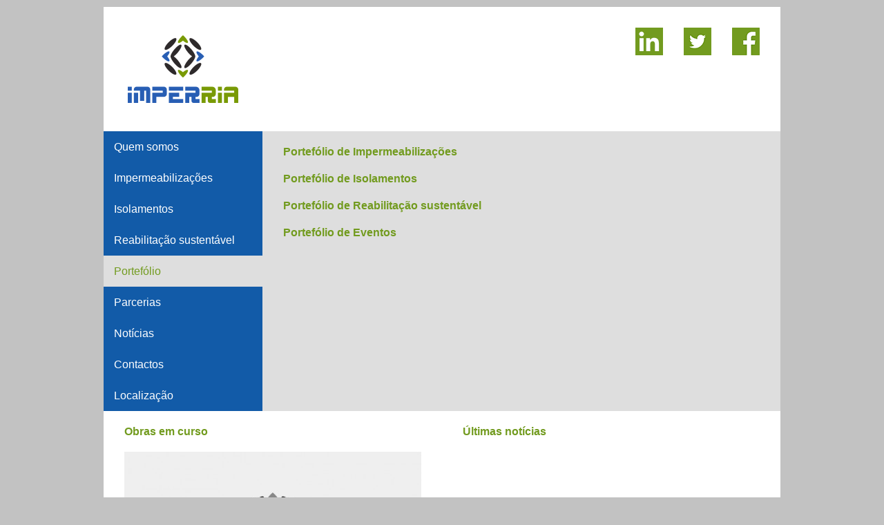

--- FILE ---
content_type: text/html; charset=UTF-8
request_url: http://imperria.pt/portefolio.php?Lang=pt
body_size: 13454
content:
 <!DOCTYPE html PUBLIC "-//W3C//DTD XHTML 1.0 Transitional//EN"> <html>  <head>   <title>Imperria - Portefólio</title>   <meta http-equiv="content-type" content="text/html; charset=utf-8" />   <meta name="description" content="" />   <meta name="robots" content="noodp, noydir" />   <meta name="viewport" content="initial-scale=1.0,width=device-width" />   <script type="text/javascript" src="scripts/jquery.min.js"></script>   <script type="text/javascript" src="scripts/lightbox.js"></script>   <script type="text/javascript" src="scripts/openw.js"></script>   <script type="text/javascript" src="scripts/modernizr.js"></script>   <script type="text/javascript" src="scripts/menu3.js"></script>   <script type="text/javascript" src="scripts/slideshow.js"></script>   <link type="text/css" rel="stylesheet" href="scripts/menu3.css">   <link type="text/css" rel="stylesheet" href="scripts/lightbox.css" />   <link type="text/css" rel="stylesheet" href="scripts/slideshow.css"><style type="text/css"> html, body { height: 100%; margin: 0px 10px 0px 10px; color: #ff0000; background: #c2c2c2 } .d1 { position: absolute; width: 100%; height: 100%; left: 0px; top: 0px } @media only screen and (max-width: 599px) { .d2 { position: relative; max-width: 599px; width: 95%; top: 10px; margin: 0px auto 0px auto; background: #ffffff } .d3 { width: 100%; height: 100px; margin: 0px; float: left; background: #ffffff url(media/logo.0.png) no-repeat } .d4_240 { z-index: 2; position: relative; width: 100%; height: 51px; margin: 0px; float: left; background: #125ba8 } .d4_768 { display: none } .d5_240 { z-index: 1; position: relative; z-index: 1; width: 100%; height: 300px; margin: 0px; float: left; overflow: hidden } .d5_600 { display: none } .d5_768 { display: none } .d6 { z-index: 1; position: relative; width: 100%; margin: 0px; float: left } .d7_240 { z-index: 1; position: relative; z-index: 1; width: 100%; margin: 0px; float: left; overflow: hidden; background: #dedede; padding-bottom: 20px } .d7_768 { display: none } .d8_240 { z-index: 1; position: relative; width: 100%; min-height: 120px; margin: 0px; float: left; background: #dedede url(media/logo.1.png) no-repeat; background-position: top right } .d8_600 { display: none } .d9 { z-index: 1; position: relative; width: 100%; margin: 0px; float: left } #google_maps { position: relative; z-index: 1; width: 100%; height: 300px; margin: 0px; float: left } } @media only screen and (min-width: 600px) and (max-width: 767px) { .d2 { position: relative; max-width: 767px; width: 97%; top: 10px; margin: 0px auto 0px auto; background: #ffffff } .d3 { width: 100%; height: 180px; margin: 0px; float: left; background: #ffffff url(media/logo.2.png) no-repeat } .d4_240 { z-index: 2; position: relative; width: 100%; height: 51px; margin: 0px; float: left; background: #125ba8 } .d4_768 { display: none } .d5_240 { display: none } .d5_600 { position: relative; z-index: 1; width: 100%; height: 350px; margin: 0px; float: left; overflow: hidden } .d5_768 { display: none } .d6 { z-index: 1; position: relative; width: 50%; margin: 0px; float: left } .d7_240 { position: relative; z-index: 1; width: 100%; margin: 0px; float: left; overflow: hidden; background: #dedede; padding-bottom: 20px } .d7_768 { display: none } .d8_240 { display: none } .d8_600 { z-index: 1; position: relative; width: 100%; min-height: 120px; margin: 0px; float: left; background: #dedede url(media/logo.1.png) no-repeat; background-position: top right } .d9 { z-index: 1; position: relative; width: 100%; margin: 0px; float: left } .d10 { z-index: 1; position: relative; width: 50%; margin: 0px; float: left } #google_maps { position: relative; z-index: 1; width: 100%; height: 405px; margin: 0px; float: left } } @media only screen and (min-width: 768px) { .d2 { position: relative; max-width: 980px; width: 98%; top: 10px; margin: 0px auto 0px auto; background: #125ba8 } .d3 { width: 100%; height: 180px; margin: 0px; float: left; background: #ffffff url(media/logo.2.png) no-repeat } .d4_240 { display: none } .d4_768 { position: relative; z-index: 2; width: 230px; margin: 0px; float: left; background: #ffffff } .d5_240 { display: none } .d5_600 { display: none } .d5_768 { position: relative; z-index: 1; width: calc(100% - 230px); height: 405px; margin: 0px; float: left; overflow: hidden } .d6 { z-index: 1; position: relative; width: 50%; min-height: 340px; margin: 0px; float: left; background: #ffffff } .d7_240 { display: none } .d7_768 { position: relative; z-index: 1; width: calc(100% - 230px); min-height: 405px; margin: 0px; float: left; overflow: auto; background: #dedede } .d8_240 { display: none } .d8_600 { z-index: 1; position: relative; width: 100%; min-height: 120px; margin: 0px; float: left; background: #dedede url(media/logo.1.png) no-repeat; background-position: top right } .d9 { z-index: 1; position: relative; width: 100%; margin: 0px; float: left; background: #ffffff } .d10 { z-index: 1; position: relative; width: 50%; margin: 0px; float: left } #google_maps { position: relative; z-index: 1; width: calc(100% - 230px); height: 405px; margin: 0px; float: left } } form { margin: 0px } input { font: 9pt arial, trebuchet ms; width: 240px; line-height: 30px; height: 30px; border: 1px solid #333333; color: #000000; background: none; margin-top: 4px } textarea { font: 9pt arial, trebuchet ms; width: 240px; line-height: 30px; border: 1px solid #333333; color: #000000; margin-top: 4px; overflow: auto; background: none } select { font: 9pt arial, trebuchet ms; width: 244px; line-height: 30px; border: 1px solid #333333; color: #000000; background: none } .form_email_submit { width: 120px; color: #000000 } .form_email_titulos { font: 9pt arial, trebuchet ms; margin: 3px; padding-top: 5px; color: #333333 } p { font: 9pt arial, trebuchet ms; margin: 0px 30px 20px 30px; line-height: 19px; text-align: justify; color: #333333 } p a { text-decoration: none; margin: 0px; color: #729b1f } p a:hover { color: #333333 } h1 { font: bold 12pt arial, trebuchet ms; margin: 20px 30px 20px 30px; line-height: 19px; text-align: left; color: #729b1f } h2 { font: bold 12pt arial, trebuchet ms; margin: 20px 30px 20px 30px; line-height: 19px; text-align: left; color: #729b1f } .menu { font: 12pt arial, trebuchet ms; text-align: left; width: 215px; line-height: 45px; margin: 0px; padding-left: 15px; color: #729b1f; background: #dedede } .menu a { text-decoration: none; width: 215px; line-height: 45px; margin: 0px 0px 0px -15px; padding-left: 15px; display: block; color: #ffffff; background: #125ba8 } .menu a:hover { width: 215px; padding-left: 15px; line-height: 45px; color: #729b1f; background: #dedede } .menu2 { font: 9pt arial, trebuchet ms; text-align: left; margin: 0px; color: #729b1f; margin: 30px 0px 30px 30px } .menu2 a { text-decoration: none; margin: 0px; display: block; color: #125ba8 } .menu2 a:hover { color: #729b1f } .copyright { font: 8pt arial, trebuchet ms; margin: 15px 10px 15px 10px; color: #000000; float: left } .copyright a { text-decoration: none; margin: 0px; color: #000000 } .copyright a:hover { color: #125ba8 } .legal { font: 9pt arial, trebuchet ms; margin: 20px 30px 0px 30px; line-height: 19px; text-align: justify; color: #333333 }</style> </head> <body>   <div class="d1">    <div class="d2">     <div class="d3">     <a href="index.php?Lang=pt"><img src="media/1x1.gif" style="height: 100%; margin-left: 20px; float: left; border: 0px" /></a>      <div style="float: right; width: 50%; min-width: 100px">       <a href="https://www.facebook.com/imperrialda" target="_blank"><img src="media/icon.facebook.png" style="float: right; margin: 30px 30px 0px 0px; border: 0px" /></a>       <a href="https://twitter.com/imperrialda" target="_blank"><img src="media/icon.twitter.png" style="float: right; margin: 30px 30px 0px 0px; border: 0px" /></a>       <a href="https://www.linkedin.com/company/imperria-lda" target="_blank"><img src="media/icon.linkedin.png" style="float: right; margin: 30px 30px 0px 0px; border: 0px" /></a>      </div>     </div>     <div class="d4_240">      <div id="dl-menu" class="dl-menuwrapper" style="margin: 3px">       <button class="dl-trigger"></button>       <ul class="dl-menu">       <li><a href="quem_somos.php?Lang=pt">Quem somos</a></li>       <li><a href="impermeabilizacao.php?Lang=pt">Impermeabilizações</a></li>       <li><a href="isolamento.php?Lang=pt">Isolamentos</a></li>       <li><a href="reabilitacao_sustentavel.php?Lang=pt">Reabilitação sustentável</a></li>       <li><a href="portefolio.php?Lang=pt">Portefólio</a></li>       <li><a href="parcerias.php?Lang=pt">Parcerias</a></li>       <li><a href="noticias.php?Lang=pt">Notícias</a></li>       <li><a href="contactos.php?Lang=pt">Contactos</a></li>       <li><a href="localizacao.php?Lang=pt">Localização</a></li>       </ul>      </div>     </div>     <div class="d4_768"><p class="menu"><a href="quem_somos.php?Lang=pt">Quem somos</a></p><p class="menu"><a href="impermeabilizacao.php?Lang=pt">Impermeabilizações</a></p><p class="menu"><a href="isolamento.php?Lang=pt">Isolamentos</a></p><p class="menu"><a href="reabilitacao_sustentavel.php?Lang=pt">Reabilitação sustentável</a></p><p class="menu">Portefólio</p><p class="menu"><a href="parcerias.php?Lang=pt">Parcerias</a></p><p class="menu"><a href="noticias.php?Lang=pt">Notícias</a></p><p class="menu"><a href="contactos.php?Lang=pt">Contactos</a></p><p class="menu"><a href="localizacao.php?Lang=pt">Localização</a></p>     </div> <div class="d7_240"> <h1>Portefólio de Impermeabilizações</h1>   <div style="clear: both"></div> <h1>Portefólio de Isolamentos</h1>   <div style="clear: both"></div> <h1>Portefólio de Reabilitação sustentável</h1>   <div style="clear: both"></div> <h1>Portefólio de Eventos</h1>   <div style="clear: both"></div> </div> <div class="d7_768"> <h1>Portefólio de Impermeabilizações</h1>   <div style="clear: both"></div> <h1>Portefólio de Isolamentos</h1>   <div style="clear: both"></div> <h1>Portefólio de Reabilitação sustentável</h1>   <div style="clear: both"></div> <h1>Portefólio de Eventos</h1>   <div style="clear: both"></div> </div>     <div class="d6">      <h2>Obras em curso</h2>      <p style="margin-bottom: 0px">       <a href="obras.php?Lang=pt" style="display: block">        <img src="scripts/img_criar.php?Original=../media/sem_foto.jpg&Largura=430&Altura=250&Qualidade=90&Crop=a" style="width: 100%; margin: 0px 0px 20px 0px; border: 0px" />       </a>      </p>     </div>     <div class="d6">      <h2>Últimas notícias</h2>      <img src="media/1x1.gif" style="width: 100%; height: 10px; clear: left" />     </div>     <div class="d8_240"></div>     <div class="d8_600"> <table cellpadding="0" cellspacing="0" border="0" class="menu2">  <tr> <td><a href="quem_somos.php?Lang=pt">Quem somos</a></td> <td><img src="media/1x1.gif" width="15px" height="1"><br /></td> <td><a href="impermeabilizacao.php?Lang=pt">Impermeabilizações</a></td> <td><img src="media/1x1.gif" width="15px" height="1"><br /></td> <td><a href="isolamento.php?Lang=pt">Isolamentos</a></td> <td><img src="media/1x1.gif" width="15px" height="1"><br /></td> <td><a href="reabilitacao_sustentavel.php?Lang=pt">Reabilitação sustentável</a></td>  </tr> </table> <table cellpadding="0" cellspacing="0" border="0" class="menu2">  <tr> <td>Portefólio</td> <td><img src="media/1x1.gif" width="15px" height="1"><br /></td> <td><a href="obras.php?Lang=pt">Obras em curso</a></td> <td><img src="media/1x1.gif" width="15px" height="1"><br /></td> <td><a href="parcerias.php?Lang=pt">Parcerias</a></td> <td><img src="media/1x1.gif" width="15px" height="1"><br /></td> <td><a href="noticias.php?Lang=pt">Notícias</a></td> <td><img src="media/1x1.gif" width="15px" height="1"><br /></td> <td><a href="contactos.php?Lang=pt">Contactos</a></td> <td><img src="media/1x1.gif" width="15px" height="1"><br /></td> <td><a href="localizacao.php?Lang=pt">Localização</a></td>  </tr> </table>     </div>     <img src="media/1x1.gif" style="width: 100%; height: 0px" />     <div class="d9"> <p class="copyright">  &nbsp;&copy; 2015 Imperria  | <a href="javascript: openw('footer_legal.php?Lang=pt', 600, 430)">Informação Legal</a> </p> <p class="copyright" style="float: right"> <a href="http://www.rilop.pt" target="blank">desenvolvido por Rilop &reg;</a>&nbsp; </p>     </div>     <img src="media/1x1.gif" style="width: 100%; height: 0px" />    </div>   </div><script language="JavaScript">

/*
 * fazer um include deste ficheiro dentro da tag <body>
 *
 * ----------------------------------------------------------------------
 *
 * Disable right mouse click Script
 * By Maximus (maximus@nsimail.com) w/ mods by DynamicDrive
 * For full source code, visit http://www.dynamicdrive.com
 */

 var message="copyright 2015 Imperria";
function clickIE4(){
if (event.button==2){
alert(message);
return false;
}
}

function clickNS4(e){
if (document.layers||document.getElementById&&!document.all){
if (e.which==2||e.which==3){
alert(message);
return false;
}
}
}

if (document.layers){
document.captureEvents(Event.MOUSEDOWN);
document.onmousedown=clickNS4;
}
else if (document.all&&!document.getElementById){
document.onmousedown=clickIE4;
}

document.oncontextmenu=new Function("alert(message);return false")

</script>  </body> </html>

--- FILE ---
content_type: text/javascript
request_url: http://imperria.pt/scripts/slideshow.js
body_size: 9639
content:
/*
 * no head:
 * <script type="text/javascript" src="scripts/jquery.min.js"></script>
 * <script type="text/javascript" src="scripts/slideshow.js"></script>
 * <link type="text/css" rel="stylesheet" href="scripts/slideshow.css">
 *
 * no body:
 * <div id="showmsg1"></div>
 * <div id="slideshow1" class="slideshow">
 *  <ul>
 *   <li><a href="#"><img src="media/foto.jpg" alt="" /></a></li>
 *  </ul>
 *  <ul class="slideshow_nav">
 *   <li><a href="#">1</a></li>
 *  </ul>
 * </div>
 * 
 * neste ficheiro:
 * editar variaveis da animacao ou animacoes 
 * --------------------------------------------------------------------------
 *
 * Copyright 2013 htmldrive.net Inc.
 * @project homepage: http://www.htmldrive.net/go/to/number-slideshow
 * @project hescription: Number slideshow - simple and practical numbers image slideshow jQuery plugin.
 * @author htmldrive.net
 * @license http://www.apache.org/licenses/LICENSE-2.0
 *
 */

$(function() {
	$("#slideshow1").slideshow({
		slideshow_autoplay: 'enable',//enable disable
		slideshow_time_interval: '4000',
        slideshow_transition_speed: 'normal',//'normal','slow','fast' or numeral
        slideshow_window_padding: '0',
        slideshow_window_width: '755',
        slideshow_window_height: '405',
        slideshow_border_size: '0',
        slideshow_border_color: '#000000',
        slideshow_show_button: 'disable',//enable disable
        slideshow_show_title: 'disable',//enable disable
        slideshow_button_text_color: '#666666',
        slideshow_button_background_color: '#000000',
        slideshow_button_current_text_color: '#ffffff',
        slideshow_button_current_background_color: '#000000',
        slideshow_button_border_color: '#000000',
        slideshow_loading_gif: 'media/scripts.slideshow.loading.gif',//loading pic, you can replace it use youself gif.
        slideshow_button_border_size: '0'
	});

	$("#slideshow2").slideshow({
		slideshow_autoplay: 'enable',//enable disable
		slideshow_time_interval: '4000',
        slideshow_transition_speed: 'normal',//'normal','slow','fast' or numeral
        slideshow_window_padding: '0',
        slideshow_window_width: '768',
        slideshow_window_height: '350',
        slideshow_border_size: '0',
        slideshow_border_color: '#000000',
        slideshow_show_button: 'enable',//enable disable
        slideshow_show_title: 'disable',//enable disable
        slideshow_button_text_color: '#666666',
        slideshow_button_background_color: '#000000',
        slideshow_button_current_text_color: '#ffffff',
        slideshow_button_current_background_color: '#000000',
        slideshow_button_border_color: '#000000',
        slideshow_loading_gif: 'media/scripts.slideshow.loading.gif',//loading pic, you can replace it use youself gif.
        slideshow_button_border_size: '0'
	});

	$("#slideshow3").slideshow({
		slideshow_autoplay: 'enable',//enable disable
		slideshow_time_interval: '4000',
        slideshow_transition_speed: 'normal',//'normal','slow','fast' or numeral
        slideshow_window_padding: '0',
        slideshow_window_width: '600',
        slideshow_window_height: '300',
        slideshow_border_size: '0',
        slideshow_border_color: '#000000',
        slideshow_show_button: 'disable',//enable disable
        slideshow_show_title: 'disable',//enable disable
        slideshow_button_text_color: '#666666',
        slideshow_button_background_color: '#000000',
        slideshow_button_current_text_color: '#ffffff',
        slideshow_button_current_background_color: '#000000',
        slideshow_button_border_color: '#000000',
        slideshow_loading_gif: 'media/scripts.slideshow.loading.gif',//loading pic, you can replace it use youself gif.
        slideshow_button_border_size: '0'
	});

});

(function(a){
    a.fn.slideshow=function(p){
        var p=p||{};
        var n=p&&p.slideshow_autoplay?p.slideshow_autoplay:"enable";
        var o=p&&p.slideshow_time_interval?p.slideshow_time_interval:"5000";
        var transition_speed=p&&p.slideshow_transition_speed?p.slideshow_transition_speed:"normal";
        var button_current_text_color=p&&p.slideshow_button_current_text_color?p.slideshow_button_current_text_color:"#000";
        var q=p&&p.slideshow_window_background_color?p.slideshow_window_background_color:"white";
        var r=p&&p.slideshow_window_padding?p.slideshow_window_padding:"5";
        var s=p&&p.slideshow_window_width?p.slideshow_window_width:"400";
        var t=p&&p.slideshow_window_height?p.slideshow_window_height:"400";
        var u=p&&p.slideshow_border_size?p.slideshow_border_size:"1";
        var v=p&&p.slideshow_border_color?p.slideshow_border_color:"black";
        var w=p&&p.slideshow_show_button?p.slideshow_show_button:"enable";
        var H=p&&p.slideshow_show_title?p.slideshow_show_title:"enable";
        var x=p&&p.slideshow_button_text_color?p.slideshow_button_text_color:"red";
        var z=p&&p.slideshow_button_background_color?p.slideshow_button_background_color:"black";
        var A=p&&p.slideshow_button_current_background_color?p.slideshow_button_current_background_color:"white";
        var B=p&&p.slideshow_button_border_color?p.slideshow_button_border_color:"blue";
        var C=p&&p.slideshow_button_border_size?p.slideshow_button_border_size:"2";
        var s_l_g=p&&p.slideshow_loading_gif?p.slideshow_loading_gif:"loading.gif";
        var first = false;
        r += "px";
        s += "px";
        t += "px";
        u += "px";
        C += "px";
        var D;
        var E=0;
        var F=a(this);
        var G=F.find("ul:first").children("li").length;
        if(F.find("ul").length==0||F.find("li").length==0){
            a.append("Require content");
            return null
        }
        F.show();
        F.find("ul:first").children("li").children("a").children("img").css("width",s).css("height",t);
        F.find("ul:first").css("background-image","url("+s_l_g+")").css("background-position","center center");
        s_s_ul(F.find("ul:first"),r,s,t,u,v,q,z,x,s_l_g);
        s_s_n(F.find(".slideshow_nav"),x,w,z,A,B,C);
        F.find("ul:first").children("li").hide();
        var img = new Image();
        img.src = F.find("ul:first").children("li").eq(0).children("a").children("img").attr("src");
        img.onload = function(){
            if(first == false){
                first = true;
                play();
            }
        };
        if(img.complete){
            if(first == false){
                first = true;
                play();
            }
        }
        F.find("ul:first").hover(function(){
            clearTimeout(D);
        },function(){
            D=setTimeout(play,o);
        });
        F.find(".slideshow_nav").children("li").hover(
            function(){
                stop($(this));
            },
            function(){
            }
        );
        function play(){
            if(n=="enable"){
                clearTimeout(D);
                if(E >= G){
                    E = 0;
                }
                var speed = transition_speed;
                F.find("ul:first").children("li").fadeOut(speed);
                F.find("ul:first").children("li").eq(E).fadeIn(transition_speed);
                F.find(".slideshow_nav").children("li").css("background-color",z);
                F.find(".slideshow_nav").children("li").children("a").css("color",x);
                F.find(".slideshow_nav").children("li").eq(E).css("background-color",A);
                F.find(".slideshow_nav").children("li").eq(E).children("a").css("color",button_current_text_color);
                E++;
                if(E>=G){
                    E=0
                }
                D=setTimeout(play,o)
            }else{
                F.find("ul:first").children("li").eq(E).fadeIn();
            }
        }
        function stop(a){
            clearTimeout(D);
            var b=a.parent().children().index(a);
            if(b != (E-1)){
                E=b+1;
                F.find("ul:first").children("li").fadeOut();
                F.find("ul:first").children("li").eq(b).fadeIn();
                F.find(".slideshow_nav").children("li").css("background-color",z);
                F.find(".slideshow_nav").children("li").eq(b).css("background-color",A)
            }
        }
        function s_s_ul(a,b,c,d,e,f,g,h,i,l_g){
            a.children("li").css("width",c).css("height",d);
            if(H == 'enable'){
                a.children("li").each(function(i){
                     a.children("li").eq(i).append("<p>"+a.children("li").eq(i).children("a").children("img").attr("alt")+"</p>");
                });
            }
            a.children("li").children("p").css("background-color",h).css("color",i).css('width',parseInt(c)-10);
            b=parseInt(b);
            c=parseInt(c);
            d=parseInt(d);
            e=parseInt(e);
            var h=c+e*2+b*2;
            var i=d+e*2+b*2;
            F.css("width",h);
            F.css("height",i);
            var j=d+"px";
            var k=c+"px";
            var l="border: "+f+" solid "+" "+e+"px; height:"+j+"; width:"+k+"; padding:"+b+"px; background-color:"+g+"; background-image:url("+l_g+");";
            a.attr("style",l)
        }
        function s_s_n(b,c,d,e,f,g,h){
            h=parseInt(h);
            var j=b.children("li");
            var a=j.children("a");
            a.css("color",c);
            var k="border: "+g+" solid "+" "+h+"px; background-color:"+e+";";
            j.attr("style",k);
            if(d!="enable"){
                b.hide()
            }
        }
    }
})(jQuery);


--- FILE ---
content_type: text/javascript
request_url: http://imperria.pt/scripts/openw.js
body_size: 767
content:
/*
 * Open in New Window Script - v1.0
 * Copyright 2002, Pedro Ribeiro <m42@clix.pt>. Licensed under GPL - GNU General Public License, version 2.0 or above. You can get a copy of GPL at www.gnu.org
 *
 * This code provides a function to use when one wants to open something in a new window without the decorations.
 *
 * This function requires three parameters. The first one is the name of the file to open (normally an image), the second one is the width and the last one is the height of the window to open.
 * example: <a href="javascript: openw('openw.php', 400, 300)">
 */
function openw(f, w, h) {
	type = "status=no,menu=no,toolbar=no,width=" ;
	type = type + w ;
	type = type + ",height=" ;
	type = type + h ;
	f1=window.open(f,'Doc',type) ;
	f1.focus() ;
}